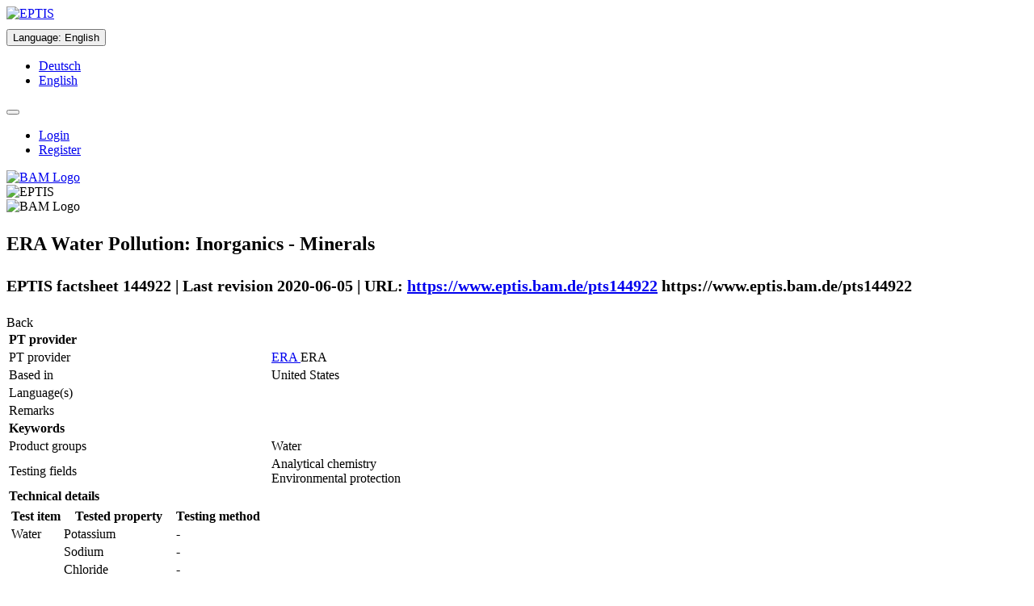

--- FILE ---
content_type: text/html;charset=UTF-8
request_url: https://www.eptis.bam.de/eptis/WebSearch/view/144922
body_size: 25019
content:
<!DOCTYPE html>

<html xmlns="http://www.w3.org/1999/xhtml">
<head>
    <meta http-equiv="Content-Type" content="text/html; charset=UTF-8" />
    <meta http-equiv="X-UA-Compatible" content="IE=edge" />
    <title>EPTIS – ERA Water Pollution: Inorganics - Minerals (EPTIS-ID 144922)</title>
    <meta name="description" content="EPTIS helps you find a suitable proficiency testing (PT) scheme for your laboratory." />
    <meta name="keywords" content="EPTIS, EPTIS database, Proficiency Testing, Proficiency Testing Scheme, Proficiency Testing Schemes, Laboratory, Federal Institute for Materials Research and Testing (BAM), Bundesanstalt für Materialforschung und -prüfung (BAM), BAM" />

    <link rel="shortcut icon" type="image/png" href="/eptis/img/favicon.png" />

    <script type="text/javascript" src="/eptis/webjars/jquery/1.11.3/jquery.min.js"></script>
    <script type="text/javascript" src="/eptis/webjars/jReject/1.1.0/js/jquery.reject.js"></script>

    
    <link rel="stylesheet" type="text/css" media="screen,print" href="/eptis/webjars/font-awesome/4.4.0/css/font-awesome.min.css" />
    <link rel="stylesheet" type="text/css" media="screen,print" href="/eptis/webjars/jReject/1.1.0/css/jquery.reject.css" />
    <link rel="stylesheet" type="text/css" media="screen,print" href="/eptis/css/klavika.css" />
    <link rel="stylesheet" type="text/css" media="screen,print" href="/eptis/css/bootstrap.min.css" />
    <link rel="stylesheet" type="text/css" media="screen,print" href="/eptis/css/main-436c50bb223468027396cd371908f9b6.min.css" />
    <link rel="stylesheet" type="text/css" media="screen,print" href="/eptis/css/initExtra.css" />
</head>
<body data-ng-app="application">
<div class="container-fluid">
    <div>

    <div class="row hidden-print">
        <noscript>
            <div class="alert alert-danger">
                <dl class="dl-horizontal">
                    <dt>
                        English:
                    </dt>
                    <dd>
                        You need JavaScript to use EPTIS. Please switch it on (see <a href="http://www.enable-javascript.com/en/" target="_blank" rel="noopener noreferrer">here</a> how to do this).
                    </dd>
                    <dt>
                        Deutsch:
                    </dt>
                    <dd>
                        Für diese Webanwendung benötigen Sie JavaScript. Eine Anleitung wie Sie JavaScript in Ihrem Browser einschalten, befindet sich <a href="http://www.enable-javascript.com/de/" target="_blank" rel="noopener noreferrer">hier</a>.
                    </dd>
                </dl>
            </div>
        </noscript>
        <div class="page-header" data-ng-controller="TranslationCtrl" data-ng-init="changeLanguage(&#39;US&#39;)">

            <div class="row">
                <div class="col-sm-2">
                    <div class="row">
                        <a href="http://www.eptis.org" tabindex="-1" data-toggle="tooltip" title="EPTIS Website"><img alt="EPTIS" src="/eptis/img/logo_eptis_125.gif" /></a>
                        <br />
                        
                    </div>
                </div>

                <div class="col-sm-7">
                    <div>
                        <div class="btn-group">
                            <div class="dropdown" style="margin-top: 10px">
                                <button id="xxx" type="button" class="btn btn-default" data-toggle="dropdown" style="white-space: normal;">
                                    <span>Language</span>:
                                    
                                    <span>English</span>
                                </button>
                                <ul tabindex="-1" class="dropdown-menu" role="menu">
                                    <li>
                                        <a id="actionGermanLanguage" href="?language=de_DE">
                                            <span>Deutsch</span>
                                        </a>
                                    </li>
                                    <li>
                                        <a id="actionEnglishLanguage" href="?language=en_US">
                                            <span>English</span>
                                        </a>
                                    </li>
                                </ul>
                            </div>
                        </div>
                        <div class="btn-group">
                            <div class="dropdown" style="margin-top: 10px">
                                <button id="actionHeadlineMenu" type="button" class="btn btn-info" data-toggle="dropdown" style="white-space: normal;">
                                
                                
                                
                                
                                    <span class="glyphicon glyphicon-user"></span>
                                </button>
                                <ul tabindex="-1" class="dropdown-menu" role="menu">
                                    
                                    <li>
                                        <a href="/eptis/Security/login">
                                            <span>Login</span>
                                        </a>
                                    </li>
                                    <li>
                                        <a href="/eptis/Security/register">
                                            <span>Register</span>
                                        </a>
                                    </li>
                                    
                                </ul>
                            </div>
                        </div>
                    </div>
                </div>
                <div class="col-sm-3">
                    <div class="row">
                        <div class="pull-right">
                            <a href="https://www.bam.de" tabindex="-1" data-toggle="tooltip" title="BAM Website">
                                <img class="hidden-xs" alt="BAM Logo" src="/eptis/img/bam-logo-w150px.png" />
                            </a>
                        </div>
                    </div>
                </div>
            </div>

        </div>
    </div>
    <div class="row visible-print">
        <div class="pull-left">
            <img alt="EPTIS" src="/eptis/img/logo_eptis_125.gif" />
        </div>
        <div class="pull-right">
            <img alt="BAM Logo" src="/eptis/img/bam-logo-w150px.png" />
        </div>
    </div>
</div>
    <div class="row">
    <ul class="nav nav-tabs hidden-print">
        
        
        
        
        
        
        
        
        
    </ul>
</div>

    <div>
    <p></p>
    <div class="panel panel-default">
        <div class="panel-heading">
            <div class="row">
                <div class="col-md-10">
                    <h2>
                        <p>
                            <span class="glyphicon glyphicon-eye-open"></span>
                            <span>ERA Water Pollution: Inorganics - Minerals</span>
                        </p>
                        
                        <p>
                            <small>
                                <span>EPTIS factsheet 144922 | Last revision 2020-06-05 | URL:</span>
                                <a class="hidden-print" target="_blank" rel="nofollow noopener noreferrer" href="https://www.eptis.bam.de/pts144922">https://www.eptis.bam.de/pts144922</a>
                                <span class="visible-print">https://www.eptis.bam.de/pts144922</span>
                            </small>
                        </p>
                    </h2>
                </div>
                <div class="col-md-2">
                    <div class="btn-toolbar pull-right hidden-print" role="toolbar">
                        <div class="btn-group" role="group">
                            <a class="btn btn-default" rel="nofollow" onclick="historyBackOrBackToMain()">Back</a>
                        </div>
                    </div>
                </div>
            </div>
            <script>
                /*<![CDATA[*/
                var baseWithMainAction = 'https://www.eptis.bam.de/eptis/WebSearch';
                function historyBackOrBackToMain() {
                    if (history.length > 1) {
                        history.back();
                    } else {
                        var newLocation = baseWithMainAction + '/main';
                        window.location = newLocation;
                    }
                }
                /*]]>*/
            </script>
        </div>

        <div class="panel-body">
            <table class="table table-condensed table-bordered">

                

                <tr class="panel-header-in-table">
                    <td colspan="2">
                        <strong><span>PT provider</span></strong>
                    </td>
                </tr>

                <tr>
                    <td>PT provider</td>
                    <td>
                        <a class="hidden-print" rel="nofollow" data-toggle="tooltip" href="/eptis/WebSearch/organization?key=119706&amp;searchMessage=List%20all%20PT%20schemes%20from%20provider%20%22ERA%22" title="List provider&#39;s PTs">
                            <span class="glyphicon glyphicon-search"></span>
                            <span>ERA</span>
                        </a>
                        <span class="visible-print">ERA</span>
                    </td>
                </tr>
                <tr>
                    <td>Based in</td>
                    <td>
                        <span>United States</span>
                    </td>
                </tr>
                

                <tr>
                    <td>Language(s)</td>
                    <td>
                        <span></span>
                    </td>
                </tr>
                <tr>
                    <td>Remarks</td>
                    <td>
                        <span class="preserveNewlines"></span>
                    </td>
                </tr>

                 

                <tr class="panel-header-in-table">
                    <td colspan="2">
                        <strong><span>Keywords</span></strong>
                    </td>
                </tr>

                <tr>
                    <td>Product groups</td>
                    <td>
                    <span>
                        <span>Water</span>
                        <br />
                    </span>
                    </td>
                </tr>
                <tr>
                    <td>Testing fields</td>
                    <td>
                    <span>
                        <span>Analytical chemistry</span>
                        <br />
                    </span>
                    <span>
                        <span>Environmental protection</span>
                        <br />
                    </span>
                    </td>
                </tr>

                

                <tr class="panel-header-in-table">
                    <td colspan="2">
                        <strong><span>Technical details</span></strong>
                    </td>
                </tr>

                <tr>
                    <td colspan="2">
                        <table class="table table-condensed">
                            <thead>
                                <tr>
                                    <th>Test item</th>
                                    <th>Tested property</th>
                                    <th>Testing method</th>
                                </tr>
                            </thead>
                            <tbody>
                                <tr>
                                    <td>Water</td>
                                    <td>
                                        
                                        
                                            <span>Potassium</span>
                                        
                                    </td>
                                    <td>-</td>
                                </tr>
                                <tr>
                                    <td></td>
                                    <td>
                                        
                                        
                                            <span>Sodium</span>
                                        
                                    </td>
                                    <td>-</td>
                                </tr>
                                <tr>
                                    <td></td>
                                    <td>
                                        
                                        
                                            <span>Chloride</span>
                                        
                                    </td>
                                    <td>-</td>
                                </tr>
                                <tr>
                                    <td></td>
                                    <td>
                                        
                                        
                                            <span>Fluoride</span>
                                        
                                    </td>
                                    <td>-</td>
                                </tr>
                                <tr>
                                    <td></td>
                                    <td>
                                        
                                        
                                            <span>Alkalinity</span>
                                        
                                    </td>
                                    <td>-</td>
                                </tr>
                                <tr>
                                    <td></td>
                                    <td>
                                        
                                        
                                            <span>Sulfate</span>
                                        
                                    </td>
                                    <td>-</td>
                                </tr>
                                <tr>
                                    <td></td>
                                    <td>
                                        
                                        
                                            <span>Specific conductance</span>
                                        
                                    </td>
                                    <td>-</td>
                                </tr>
                                <tr>
                                    <td></td>
                                    <td>
                                        
                                        
                                            <span>Total dissolved solids</span>
                                        
                                    </td>
                                    <td>-</td>
                                </tr>
                                <tr>
                                    <td></td>
                                    <td>
                                        
                                        
                                            <span>Total solids</span>
                                        
                                    </td>
                                    <td>-</td>
                                </tr>
                            </tbody>
                        </table>
                    </td>
                </tr>

                

                <tr class="panel-header-in-table">
                    <td colspan="2">
                        <strong><span>Aims of the PT scheme</span></strong>
                    </td>
                </tr>

                <tr>
                    <td>Target group of participants</td>
                    <td>
                        <span></span>
                    </td>
                </tr>
                <tr>
                    <td>Linked to specific legislation / standards</td>
                    <td>
                        <span class="preserveNewlines"></span>
                    </td>
                </tr>
                <tr>
                    <td>Additional, subsidiary aims</td>
                    <td>
                        <span class="preserveNewlines">characterisation of reference materials</span>
                    </td>
                </tr>
                <tr>
                    <td>Number of participants</td>
                    <td>
                        <span></span>
                    </td>
                </tr>
                <tr>
                    <td>Accredited or otherwise reviewed by a 3<sup>rd</sup> party</td>
                    <td>
                        <p>
                            <span>Accredited by</span>
                            <span>A2LA</span>
                            <span>on the basis of</span>
                            <span>ISO/IEC 17043</span>
                        
                        </p>

                        

                        
                    </td>
                </tr>
                <tr>
                    <td>Operation is commissioned / requested by</td>
                    <td></td>
                </tr>

                

                <tr class="panel-header-in-table">
                    <td colspan="2">
                        <strong><span>Fees and frequency</span></strong>
                    </td>
                </tr>
                <tr>
                    <td>Participation fee</td>
                    <td>
                        <span>Contact Provider</span>
                    </td>
                </tr>

                <tr>
                    <td>Regularly operated</td>
                    <td>
                        <span>Yes</span>
                        <span>(Monthly)</span>
                    </td>
                </tr>
                <tr>
                    <td>Year of first operation</td>
                    <td>
                        <span>1991</span>
                    </td>
                </tr>
                
                

                

                <tr class="panel-header-in-table">
                    <td colspan="2">
                        <strong><span>Contact details of the PT provider</span></strong>
                    </td>
                </tr>
                <tr>
                    <td>
                        <strong><span>Provider</span></strong>
                    </td>
                    <td>
                        <strong><span>Contact person</span></strong>
                    </td>
                </tr>

                <tr>
                    <td>
                        <span>ERA</span>
                        <br />
                        <span>16341 Table Mountain Parkway</span>
                        <br />
                        <span>80403 Golden, Colorado</span>
                        <br />
                        <span>United States</span>
                        <br />
                        <br />
                        <span>Phone:</span>
                        <span>+1-303-431-8454</span>
                        <br />
                        <span>Fax:</span>
                        <span>+1-303-421-0159</span>
                        <br />
                    <span>
                        <span>Web:</span>
                        <a class="hidden-print" type="url" data-ng-model="xxx" target="_blank" rel="noopener noreferrer" href="http://www.eraqc.com">http://www.eraqc.com</a>
                        <span class="visible-print">http://www.eraqc.com</span>
                        <br />
                    </span>
                    </td>
                    <td>
                        <span> Customer Service</span>
                        <br />
                        <span>Phone:</span>
                        <span>+1-303-431-8454</span>
                        <br />
                        <span>Fax:</span>
                        <span>+1-303-421-0159</span>
                        <br />
                    <span>
                        <span>Email:</span>
                        <a class="hidden-print" href="mailto:global_era@waters.com">global_era@waters.com</a>
                        <span class="visible-print">global_era@waters.com</span>
                    </span>
                    </td>
                </tr>
            </table>

            <div>
            <span>If you find any mistakes please contact the responsible EPTIS coordinator in United States</span>,
                <span class="hidden-print">
                    <a href="mailTo:johannes.kreeke@bam.de">Mr Johannes van de Kreeke</a>.
                </span>
                <span class="visible-print">Mr Johannes van de Kreeke.</span>
            </div>
        </div>
    </div>
</div>

    <div class="row">
    <div class="well well-sm hidden-print">
        <div class="row">
            <div class="col-md-3">
                <a class="small" href="http://www.eptis.org/disclaimer.htm" alt="Disclaimer">Disclaimer &amp; Privacy Policy</a>
            </div>
            <div class="col-md-6">
                <span class="small">Any questions or problems? Please contact us at <a href="mailto:eptis@bam.de" target="_top">eptis@bam.de</a>.</span>
            </div>
            <div class="col-md-3">
                <span class="small pull-right">Application version: 1.23-SNAPSHOT.20230502124635-7925ae379a631fc1ececff45d2921c8db38877d5</span>
            </div>
        </div>
    </div>

    <script type="text/javascript" src="/eptis/webjars/angularjs/1.4.4/angular.min.js"></script>
    <script type="text/javascript" src="/eptis/webjars/angular-translate/2.7.2/angular-translate.min.js"></script>
    <script type="text/javascript" src="/eptis/webjars/angular-ui-bootstrap/0.13.3/ui-bootstrap-tpls.min.js"></script>
    <script type="text/javascript" src="/eptis/webjars/bootstrap/3.3.5/js/bootstrap.min.js"></script>
    <script type="text/javascript" src="/eptis/webjars/bootbox/4.4.0/bootbox.js"></script>
    <script type="text/javascript" src="/eptis/webjars/valdr/1.1.5/valdr.js"></script>
    <script type="text/javascript" src="/eptis/webjars/valdr/1.1.5/valdr-message.js"></script>

    
    <script type="text/javascript" src="/eptis/jslib/bootstrap-filestyle.min.js"></script>

    <script type="text/javascript" src="/eptis/js/all-4b6c1378a15cf8582635d5eb5795ae86.min.js"></script>

    
    <script>
        /*<![CDATA[*/
        var piwikIdSite = '4';
        var domainValue  = "*.xxx.yyy";
        var cookieDomain = "*.xxx.yyy";
        var websiteIdDuplicate = 0;
        

        if (piwikIdSite == "4") {
            domainValue     = ["*.eptis.bam.de","*.eptis.org"];
            cookieDomain    = domainValue[0]; // bei der setCookieDomain function darf nur ein string übergegben werden.
            websiteIdDuplicate = 17;
        } else if (piwikIdSite == "8") {
            domainValue     = "*.webentw3.bam.de";
            cookieDomain    = domainValue;
            websiteIdDuplicate = 19;
        } else if (piwikIdSite == "9") {            
            domainValue     = "*.localhost";
            cookieDomain    = domainValue;
            websiteIdDuplicate = 19;
        }
        var _paq = _paq || [];
        _paq.push(["setDocumentTitle", document.domain + "/" + document.title]);
        _paq.push(["setCookieDomain", cookieDomain]);
        _paq.push(["setDomains", domainValue]);
        _paq.push(["setDoNotTrack", true]);
        _paq.push(['trackPageView']);
        _paq.push(['enableLinkTracking']);
        _paq.push(['enableCrossDomainLinking']);

        (function() {
            var u="https://agw1.bam.de/piwik/";
            _paq.push(['setTrackerUrl', u+'piwik.php']);
            _paq.push(['setSiteId', piwikIdSite]);
            _paq.push(['addTracker', u+'piwik.php', websiteIdDuplicate]);
            var d=document, g=d.createElement('script'), s=d.getElementsByTagName('script')[0];
            g.type='text/javascript'; g.async=true; g.defer=true; g.src=u+'piwik.js'; s.parentNode.insertBefore(g,s);
        })();
        /*]]>*/
    </script>
    
    <noscript><p><img style="border:0;" alt="" src="https://agw1.bam.de/piwik/piwik.php?idsite=4&amp;rec=1" /></p></noscript>
    <noscript><p><img style="border:0;" alt="" src="https://agw1.bam.de/piwik/piwik.php?idsite=19&amp;rec=1" /></p></noscript>

    
</div>
</div>
</body>
</html>